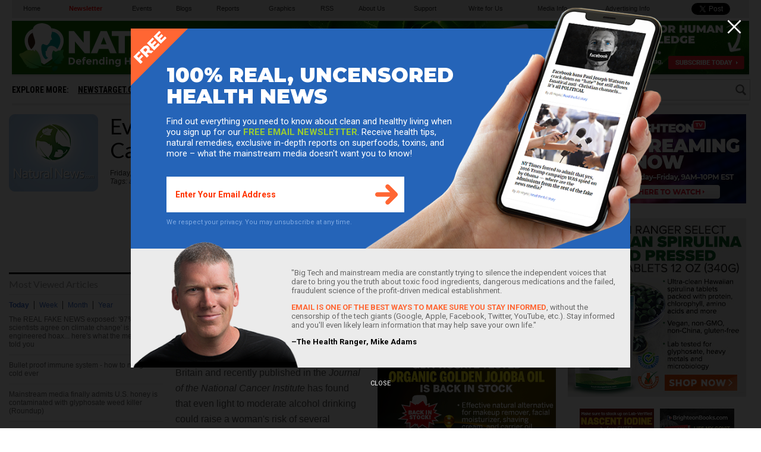

--- FILE ---
content_type: text/html
request_url: https://www.naturalnews.com/025890_cancer_alcohol_risk.html
body_size: 17048
content:
<?xml version="1.0" encoding="iso-8859-1"?>
<!DOCTYPE html PUBLIC "-//W3C//DTD XHTML 1.0 Transitional//EN" "https://www.w3.org/TR/xhtml1/DTD/xhtml1-transitional.dtd">
<html xmlns="https://www.w3.org/1999/xhtml" dir="ltr" lang="en-US" xmlns:x2="https://www.w3.org/2002/06/xhtml2" xmlns:fb="https://www.facebook.com/2008/fbml">
<head>

<title>Even Light Alcohol Consumption may Raise Cancer Risk in Women - NaturalNews.com</title>

<meta name="title" content="Even Light Alcohol Consumption may Raise Cancer Risk in Women - NaturalNews.com" />
<meta name="description" content="Even Light Alcohol Consumption may Raise Cancer Risk in Women" />
<meta name="keywords" content="alcohol consumption,health news,Natural News,cancer,alcohol,risk,study,consumption" />
<meta name="news_keywords" content="alcohol consumption,health news,Natural News,cancer,alcohol,risk,study,consumption" />

<meta property="og:title" content="Even Light Alcohol Consumption may Raise Cancer Risk in Women"/>
<meta property="og:type" content="website"/>
<meta property="og:url" content="https://www.naturalnews.com/025890_cancer_alcohol_risk.html"/>
<meta property="og:site_name" content="NaturalNews"/>
<meta property="og:description" content="Even Light Alcohol Consumption may Raise Cancer Risk in Women"/>
<meta property="og:image" content="https://www.naturalnews.com/gallery/dir/logos/NaturalNews-FBSymbol.jpg"/>
<meta property="fb:app_id" content="136224268059" />
<meta property="fb:admins" content="1060597353"/>

<meta name="twitter:card" content="summary_large_image">
<meta name="twitter:site" content="@healthranger">
<meta name="twitter:image" content="https://www.naturalnews.com/gallery/dir/logos/NaturalNews-FBSymbol.jpg">

<!-- ///////////////////////////////////////////////////////////////////////////// -->
<link rel="manifest" href="NaturalNews.json">
<meta name="application-name" content="Natural News">
<meta name="apple-mobile-web-app-capable" content="yes"/>
<meta name="apple-mobile-web-app-title" content="Natural News"/>
<meta name="apple-mobile-web-app-status-bar-style" content="default"/>
<meta name="apple-touch-fullscreen" content="yes"/>
<meta name="mobile-web-app-capable" content="yes"/>
<meta name="msapplication-TileColor" content="#336633"/>

<link rel="apple-touch-startup-image" media="(device-width: 414px) and (device-height: 896px) and (-webkit-device-pixel-ratio: 3)" href="//www.naturalnews.com/wp-content/themes/naturalnews-child/images/apple-launch-1242x2688.png"> 
<link rel="apple-touch-startup-image" media="(device-width: 414px) and (device-height: 896px) and (-webkit-device-pixel-ratio: 2)" href="//www.naturalnews.com/wp-content/themes/naturalnews-child/images/apple-launch-828x1792.png"> 
<link rel="apple-touch-startup-image" media="(device-width: 375px) and (device-height: 812px) and (-webkit-device-pixel-ratio: 3)" href="//www.naturalnews.com/wp-content/themes/naturalnews-child/images/apple-launch-1125x2436.png"> 
<link rel="apple-touch-startup-image" media="(device-width: 414px) and (device-height: 736px) and (-webkit-device-pixel-ratio: 3)" href="//www.naturalnews.com/wp-content/themes/naturalnews-child/images/apple-launch-1242x2208.png"> 
<link rel="apple-touch-startup-image" media="(device-width: 375px) and (device-height: 667px) and (-webkit-device-pixel-ratio: 2)" href="//www.naturalnews.com/wp-content/themes/naturalnews-child/images/apple-launch-750x1334.png">  
<link rel="apple-touch-startup-image" media="(device-width: 1024px) and (device-height: 1366px) and (-webkit-device-pixel-ratio: 2)" href="//www.naturalnews.com/wp-content/themes/naturalnews-child/images/apple-launch-2048x2732.png"> 
<link rel="apple-touch-startup-image" media="(device-width: 834px) and (device-height: 1194px) and (-webkit-device-pixel-ratio: 2)" href="//www.naturalnews.com/wp-content/themes/naturalnews-child/images/apple-launch-1668x2388.png"> 
<link rel="apple-touch-startup-image" media="(device-width: 834px) and (device-height: 1112px) and (-webkit-device-pixel-ratio: 2)" href="//www.naturalnews.com/wp-content/themes/naturalnews-child/images/apple-launch-1668x2224.png"> 
<link rel="apple-touch-startup-image" media="(device-width: 768px) and (device-height: 1024px) and (-webkit-device-pixel-ratio: 2)" href="//www.naturalnews.com/wp-content/themes/naturalnews-child/images/apple-launch-1536x2048.png">

<link href="//www.naturalnews.com/wp-content/themes/naturalnews-child/images/favicon.ico" type="image/x-icon" rel="icon" />
<link href="//www.naturalnews.com/wp-content/themes/naturalnews-child/images/favicon.ico" type="image/x-icon" rel="shortcut icon" />
<link href="//www.naturalnews.com/wp-content/themes/naturalnews-child/images/favicon-32.png" rel="apple-touch-icon" sizes="32x32" />
<link href="//www.naturalnews.com/wp-content/themes/naturalnews-child/images/favicon-48.png" rel="apple-touch-icon" sizes="48x48" />
<link href="//www.naturalnews.com/wp-content/themes/naturalnews-child/images/favicon-76.png" rel="apple-touch-icon" sizes="76x76" />
<link href="//www.naturalnews.com/wp-content/themes/naturalnews-child/images/favicon-120.png" rel="apple-touch-icon" sizes="120x120" />
<link href="//www.naturalnews.com/wp-content/themes/naturalnews-child/images/favicon-152.png" rel="apple-touch-icon" sizes="152x152" />
<link href="//www.naturalnews.com/wp-content/themes/naturalnews-child/images/favicon-180.png" rel="apple-touch-icon" sizes="180x180" />
<link href="//www.naturalnews.com/wp-content/themes/naturalnews-child/images/favicon-192.png" rel="icon" sizes="192x192" />
<!-- ///////////////////////////////////////////////////////////////////////////// -->
<link href="https://fonts.googleapis.com/css?family=Lato:300,400,700|Roboto+Condensed:700" rel="stylesheet">
<link href="https://www.naturalnews.com/CSS/Stylesheet-Apr-2016-18.css" rel="stylesheet" type="text/css" />
<!-- ///////////////////////////////////////////////////////////////////////////// -->
<script src="https://www.naturalnews.com/Javascripts/jquery-1-11-1.js"></script>
<script src="https://www.naturalnews.com/Javascripts/PageLoad-Oct-2016-1.js"></script>
<script src="https://www.naturalnews.com/Javascripts/jquery.lazyload.js?v=1.9.1"></script>
<script type="text/javascript" charset="utf-8">$(function() {$("img.lazy").lazyload({effect : "fadeIn"});});</script>
<script src="https://www.naturalnews.com/Javascripts/SocialBlock-Oct-2016-10.js"></script>

<script type="text/javascript" src="ARF/Juno-Jan.js"></script>

<script src="https://www.naturalnews.com/Javascripts/BacktoTop.js"></script>
<!-- ///////////////////////////////////////////////////////////////////////////// -->
<meta http-equiv="Content-Type" content="text/html; charset=iso-8859-1" />
<meta id="viewport" name="viewport" content="width=device-width, initial-scale=1.0, shrink-to-fit=no" />
<!-- ///////////////////////////////////////////////////////////////////////////// -->

</head>
<body>

<a name="Top" id="Top"></a>
<!-- Start Alexa Certify Javascript -->
<script type="text/javascript">
_atrk_opts = { atrk_acct:"6ih1i1aUXR00U1", domain:"naturalnews.com",dynamic: true};
(function() { var as = document.createElement('script'); as.type = 'text/javascript'; as.async = true; as.src = "https://d31qbv1cthcecs.cloudfront.net/atrk.js"; var s = document.getElementsByTagName('script')[0];s.parentNode.insertBefore(as, s); })();
</script><noscript><img src="https://d5nxst8fruw4z.cloudfront.net/atrk.gif?account=6ih1i1aUXR00U1" style="display:none" height="1" width="1" alt="" /></noscript>
<!-- End Alexa Certify Javascript -->

<div id="fb-root"></div>
<script>(function(d, s, id) {
  var js, fjs = d.getElementsByTagName(s)[0];
  if (d.getElementById(id)) return;
  js = d.createElement(s); js.id = id;
  js.src = "//connect.facebook.net/en_US/sdk.js#xfbml=1&version=v2.5&appId=225306637519829";
  fjs.parentNode.insertBefore(js, fjs);
}(document, 'script', 'facebook-jssdk'));</script>

<div id="Page">

<!-- /////////////////////////////////////////////////////// -->

<div id="MastheadRowA" class="CF">
<div><a href="https://www.naturalnews.com/Index.html">Home</a></div>
<div><a href="https://www.naturalnews.com/readerregistration.html" style="color: #ff0000; font-weight: bold;">Newsletter</a></div>
<div><a href="https://www.naturalnews.com/Index-Events.html" target="_blank">Events</a></div>
<div><a href="https://www.naturalnewsblogs.com" target="_blank">Blogs</a></div>
<div><a href="https://www.naturalnews.com/Index-SpecialReports.html">Reports</a></div>
<div><a href="https://www.naturalnews.com/Index-Graphics.html">Graphics</a></div>
<div><a href="https://www.naturalnews.com/Index-RSS.html">RSS</a></div>
<div><a href="https://www.naturalnews.com/About.html">About Us</a></div>
<div><a href="https://support.naturalnews.com">Support</a></div>
<div><a href="https://www.naturalnewsblogs.com/write-for-naturalnews" target="_blank">Write for Us</a></div>
<div><a href="https://www.naturalnews.com/Index-Media.html">Media Info</a></div>
<div><a href="https://www.naturalnews.com/AdvertisingInformation.html">Advertising Info</a></div>
<div><a href="https://twitter.com/share" class="twitter-share-button" data-url="https://www.naturalnews.com" data-text="Natural Health News and Scientific Discoveries - NaturalNews.com">Tweet</a></div>
</div>

<!-- /////////////////////////////////////////////////////// -->

<div id="MastheadRowB" class="CF">

<!-- ----------------------------------------- -->
<div id="MenuButton" class="IconMenu"></div>
<!-- ----------------------------------------- -->
<div id="Logo" title="NaturalNews.com"></div>
<!-- ----------------------------------------- -->
<div id="Social">
<div id="SocialIcons">

<div><a href="https://brighteon.social/@NaturalNews" title="Brighteon.Social" target="_blank"><img src="images/BrighteonSocial-White.png" border="0" class="overlay" /></a></div>
<div><a href="https://t.me/RealHealthRanger" title="Telegram" target="_blank"><img src="images/Tel-White.png" border="0" class="overlay" /></a></div>
<div><a href="https://parler.com/#/user/naturalnews" title="Parler" target="_blank"><img src="images/Parler-White.png" border="0" class="overlay" /></a></div>
<div><a href="https://gettr.com/user/naturalnews" title="Gettr" target="_blank"><img src="images/Gettr-White.png" border="0" class="overlay" /></a></div>
<div><a href="https://freetalk.app/NaturalNews" title="FreeTalk" target="_blank"><img src="images/FreeTalk-White.png" border="0" class="overlay" /></a></div>
<div><a href="https://puresocialnetwork.com/profile/?NaturalNews" title="Pure Social" target="_blank"><img src="images/PureSocial-White.png" border="0" class="overlay" /></a></div>
<div><a href="https://mewe.com/page/5cab6a1df6f6d92a00f02367" title="MeWe" target="_blank"><img src="images/MW-White.png" border="0" class="overlay" /></a></div>
<div><a href="https://gab.ai/naturalnews" title="Gab.ai" target="_blank"><img src="images/GAB-White.png" border="0" class="overlay" /></a></div>
<div><a href="https://usa.life/naturalnews" title="USA.Life" target="_blank"><img src="images/USALife-White.png" border="0" class="overlay" /></a></div>

</div>
</div>
<!-- ----------------------------------------- -->

<div id="Subscribe">
<a href="https://www.naturalnews.com/readerregistration.html"><img src="https://www.naturalnews.com/Images/Masthead-Newsletter-Apr-2020.png"></a>
</div>

<!-- ----------------------------------------- -->
<div id="SearchButton" class="IconSearch"></div>
<!-- ----------------------------------------- -->

</div>

<!-- /////////////////////////////////////////////////////// -->

<div id="MastheadRowC" class="CF">

<!-- ----------------------------------------- -->

<div id="Menu">
<div id="MenuLinks" class="CF">
<div>Explore More:</div>
<div><a href="//www.newstarget.com" target="blank">NewsTarget.com</a></div>
<div><a href="//www.brighteon.com" target="blank">Brighteon.com</a></div>
<div><a href="//www.censored.news" target="blank">Censored.news</a></div>
<div><a href="//brighteon.social" target="blank">Brighteon.social</a></div>
<div><a href="//audiobooks.naturalnews.com" target="blank">Audio Books</a></div>
<div><a href="//www.healthrangerstore.com/?rfsn=5515150.1f8c65&utm_source=HR_Affiliate&utm_campaign=84057&utm_affiliate=5515150" target="_blank">Store</a></div>
</div>
</div>

<!-- ----------------------------------------- -->

<div id="Search">
<form name="GoodGopherSearch" id="GoodGopherSearch" method="GET" action="https://www.naturalnews.com/search.asp">
<div id="SearchBox2" class="CF">
<div><input name="query" id="query" type="text" value="Search NaturalNews.com" /></div>
<div id="SearchSubmit" title="Click to Search"></div>
</div>
</form>
</div>

<!-- ----------------------------------------- -->

</div>

<div id="Container">
<div id="Content" class="CF">

<!-- ////////////////////////////////////////////////////////////////////// -->

<!-- -->

<!-- ////////////////////////////////////////////////////////////////////// -->

<div id="ArticleCol1" class="CF">

<!-- ======================== -->

<div id="Row300">

<div id="ColF">
<img src="https://www.naturalnews.com/gallery/dir/logos/NaturalNews-FBSymbol.jpg" alt="Alcohol consumption">
</div>

<!-- ======================== -->

<div id="ColG">
<h1>Even Light Alcohol Consumption may Raise Cancer Risk in Women</h1>
<p>Friday, March 20, 2009 by: Reuben Chow<BR><i>Tags: <a href = 'https://www.naturalnews.com/alcohol_consumption.html'>alcohol consumption</a>, <a href = 'https://www.naturalnews.com/health_news.html'>health news</a>, <a href = 'https://www.naturalnews.com/Natural_News.html'>Natural News</a></i><br><br>
</div>

</div>

<!-- ======================== -->

<div class="SBATop">
<script type="text/javascript"><!--
google_ad_client = "pub-0700666862634110";
/* 728x90, for NaturalNews, created 7/28/08 */
google_ad_slot = "4249889410";
google_ad_width = 728;
google_ad_height = 90;
//-->
</script>
<script type="text/javascript" src="https://pagead2.googlesyndication.com/pagead/show_ads.js">
</script>











</div>

<!-- ======================== -->

<div id="ColC">
<div id="ColCMostViewed">
<div class="ColCSection">Most Viewed Articles</div>

<div id="Hot-News-Tabs" class="CF">
<div id="DayLink">Today</div>
<div id="WeekLink">Week</div>
<div id="MonthLink">Month</div>
<div id="YearLink">Year</div>
</div>

<div id="DayTab">
<ul class='TodaysNewsBullets'>
<li class='TodaysNewsBullets'><a href = "/056116_fake_news_climate_change_science_hoax.html">The REAL FAKE NEWS exposed: '97% of scientists agree on climate change' is an engineered hoax... here's what the media never told you</a></li>
<li class='TodaysNewsBullets'><a href = "/047068_immune_system_natural_medicine_cold_prevention.html">Bullet proof immune system - how to not get a cold ever</a></li>
<li class='TodaysNewsBullets'><a href = "/055363_glyphosate_Roundup_honey.html">Mainstream media finally admits U.S. honey is contaminated with glyphosate weed killer (Roundup)</a></li>
<li class='TodaysNewsBullets'><a href = "/045819_BPA_breast_cancer_chemotherapy.html">BPA makes breast cancer tumors resistant to chemotherapy</a></li>
<li class='TodaysNewsBullets'><a href = "/039145_chlorella_heavy_metals_lab_tests.html">Cleanest sources for chlorella revealed: Natural News publishes metals contamination test results for world's most famous superfood</a></li>
<li class='TodaysNewsBullets'><a href = "/036800_rainwater_collection_Oregon_jail_sentence.html">Oregon man convicted of collecting rainwater on his own property surrenders and begins serving 30-day jail sentence</a></li>
<li class='TodaysNewsBullets'><a href = "/055447_stock_market_crash_bubble_economy_Wall_Street.html">The stock market is 70% overvalued ... crash now inevitable</a></li>
<li class='TodaysNewsBullets'><a href = "/051058_2030_Agenda_United_Nations_global_enslavement.html">The United Nations 2030 Agenda decoded: It's a blueprint for the global enslavement of humanity under the boot of corporate masters</a></li>
<li class='TodaysNewsBullets'><a href = "/045817_tinnitus_natural_remedies_B_vitamins.html">Six little-known natural remedies for tinnitus</a></li>
<li class='TodaysNewsBullets'><a href = "/049304_folic_acid_folate_vitamin_B.html">Is synthetic folic acid toxic to your body? Research suggests 'yes'</a></li>
<li class='TodaysNewsBullets'><a href = "/035709_cell_phones_surveillance_warrants.html">Many U.S. police use cell phones to track suspects instead of getting legal warrants</a></li>
<li class='TodaysNewsBullets'><a href = "/043210_forced_vaccines_New_York_City_mercury_toxicity.html">New York City to force all children to be injected with mercury in the form of flu shots</a></li>
<li class='TodaysNewsBullets'><a href = "/043972_vitamin_C_cancer_treatment_intravenous_injections.html">High-dose vitamin C injections shown to annihilate cancer</a></li>
<li class='TodaysNewsBullets'><a href = "/038173_meditation_cancer_patients_stress_reduction.html">Art and meditation reduce stress in cancer patients</a></li>
<li class='TodaysNewsBullets'><a href = "/056204_lead_poisoning_market_exclusivity_pharma_greed.html">Pharma company cashed in on Flint water crisis, raised lead poisoning drug prices 2,700 percent</a></li>
<li class='TodaysNewsBullets'><a href = "/051816_formaldehyde_GMOs_chemical_toxins.html">Formaldehyde in GMOs - Another Unlisted Ingredient</a></li>
<li class='TodaysNewsBullets'><a href = "/051805_zeolite_myths_heavy_metals_removal_daily_detox.html">Zeolite detox myths busted: In lab tests, zeolites do NOT bind with aluminum, lead, uranium, mercury or cadmium... only CESIUM</a></li>
<li class='TodaysNewsBullets'><a href = "/031926_hemp_legalizing.html">How legalizing hemp would be a boon to humanity</a></li>
</ul>

</div>

<div id="WeekTab">
<ul class='TodaysNewsBullets'>
<li class='TodaysNewsBullets'><a href = "/056116_fake_news_climate_change_science_hoax.html">The REAL FAKE NEWS exposed: '97% of scientists agree on climate change' is an engineered hoax... here's what the media never told you</a></li>
<li class='TodaysNewsBullets'><a href = "/047068_immune_system_natural_medicine_cold_prevention.html">Bullet proof immune system - how to not get a cold ever</a></li>
<li class='TodaysNewsBullets'><a href = "/044329_beating_cancer_garlic_Alliums.html">The missing link - How to beat cancer with garlic</a></li>
<li class='TodaysNewsBullets'><a href = "/055363_glyphosate_Roundup_honey.html">Mainstream media finally admits U.S. honey is contaminated with glyphosate weed killer (Roundup)</a></li>
<li class='TodaysNewsBullets'><a href = "/054316_garlic_antibiotic_properties_natural_remedies.html">Garlic's healing properties are so intense that it is 100 times more effective than antibiotic treatments</a></li>
<li class='TodaysNewsBullets'><a href = "/046473_cancer_warning_signs_symptoms.html">Early warning signs of cancer that cannot be ignored</a></li>
<li class='TodaysNewsBullets'><a href = "/040840_HPV_vaccines_cervical_cancer_scientific_evidence.html">HPV and Hepatitis B vaccines do not prevent cervical cancer and liver disease</a></li>
<li class='TodaysNewsBullets'><a href = "/048441_zeolites_heavy_metals_detoxing.html">How to reduce your toxic heavy metal load simply and cheaply</a></li>
<li class='TodaysNewsBullets'><a href = "/048443_planetary_boundaries_chemical_fertilizers_radiation.html">Radiation, chemtrails, fertilizers: Humans are crossing "planetary boundaries" and killing Earth, study says</a></li>
<li class='TodaysNewsBullets'><a href = "/046401_magnesium_dietary_supplements_nutrient_absorption.html">The best and worst forms of magnesium to take as a supplement</a></li>
<li class='TodaysNewsBullets'><a href = "/045819_BPA_breast_cancer_chemotherapy.html">BPA makes breast cancer tumors resistant to chemotherapy</a></li>
<li class='TodaysNewsBullets'><a href = "/045817_tinnitus_natural_remedies_B_vitamins.html">Six little-known natural remedies for tinnitus</a></li>
<li class='TodaysNewsBullets'><a href = "/049957_vitamin_c_cancer_natural_remedies.html">Vitamin C shown to annihilate cancer</a></li>
<li class='TodaysNewsBullets'><a href = "/050041_garlic_garden_organic_gardening.html">The benefits of growing your own garlic</a></li>
<li class='TodaysNewsBullets'><a href = "/040641_ozone_dentistry_gum_health_cavities.html">Natural News launches 'miracle' Ozone Dentistry product for gum care: O3 Essentials OraJuvenate</a></li>
<li class='TodaysNewsBullets'><a href = "/029112_teeth_regeneration.html">Forget Filling Cavities: Regrow Your Teeth Instead</a></li>
<li class='TodaysNewsBullets'><a href = "/047928_hepatitis_B_vaccines_infant_death.html">Chinese government suspends Hepatitis B vaccines after 8 horrific infant deaths</a></li>
<li class='TodaysNewsBullets'><a href = "/026360_serrapeptase_natural_health.html">Serrapeptase is an Inexepensive Natural Miracle Medication</a></li>
</ul>

</div>

<div id="MonthTab">
<ul class='TodaysNewsBullets'>
<li class='TodaysNewsBullets'><a href = "/056116_fake_news_climate_change_science_hoax.html">The REAL FAKE NEWS exposed: '97% of scientists agree on climate change' is an engineered hoax... here's what the media never told you</a></li>
<li class='TodaysNewsBullets'><a href = "/045817_tinnitus_natural_remedies_B_vitamins.html">Six little-known natural remedies for tinnitus</a></li>
<li class='TodaysNewsBullets'><a href = "/043972_vitamin_C_cancer_treatment_intravenous_injections.html">High-dose vitamin C injections shown to annihilate cancer</a></li>
<li class='TodaysNewsBullets'><a href = "/049187_chronic_inflammation_Candida_natural_remedies.html">Four proven natural remedies for chronic inflammation</a></li>
<li class='TodaysNewsBullets'><a href = "/042577_cancer_treatment_hydrogen_peroxide_alternative_medicine.html">Beat cancer with 35% hydrogen peroxide</a></li>
<li class='TodaysNewsBullets'><a href = "/036800_rainwater_collection_Oregon_jail_sentence.html">Oregon man convicted of collecting rainwater on his own property surrenders and begins serving 30-day jail sentence</a></li>
<li class='TodaysNewsBullets'><a href = "/054052_dandelion_root_cancer_cells_natural_medicine.html">Dandelion root extract found to kill leukemia cells, prostate cancer cells and chemo-resistant melanoma</a></li>
<li class='TodaysNewsBullets'><a href = "/035627_polio_vaccines_paralysis_India.html">Untested vaccines causing new wave of polio-like paralysis across India</a></li>
<li class='TodaysNewsBullets'><a href = "/027088_cancer_laetrile_cure.html">Apricot Seeds Kill Cancer Cells without Side Effects</a></li>
<li class='TodaysNewsBullets'><a href = "/046401_magnesium_dietary_supplements_nutrient_absorption.html">The best and worst forms of magnesium to take as a supplement</a></li>
<li class='TodaysNewsBullets'><a href = "/047068_immune_system_natural_medicine_cold_prevention.html">Bullet proof immune system - how to not get a cold ever</a></li>
<li class='TodaysNewsBullets'><a href = "/029112_teeth_regeneration.html">Forget Filling Cavities: Regrow Your Teeth Instead</a></li>
<li class='TodaysNewsBullets'><a href = "/053880_dandelion_root_cancer_cell_suicide_chemotherapy.html">Dandelion root far more effective in fighting cancer cells than chemotherapy</a></li>
<li class='TodaysNewsBullets'><a href = "/024487_cabbage_red_anthocyanins.html">Red Cabbage Found to Contain 36 Anti-Cancer Anthocyanins</a></li>
<li class='TodaysNewsBullets'><a href = "/042506_sea_cucumber_breast_cancer_cells_lung_tumors.html">Sea cucumber extract kills 95 percent of breast cancer cells and shrinks lung tumors</a></li>
<li class='TodaysNewsBullets'><a href = "/053177_ginger_chemotherapy_cancer_cells.html">Ginger over chemo: This powerful root can eliminate 10,000x the number of cancer cells</a></li>
<li class='TodaysNewsBullets'><a href = "/040840_HPV_vaccines_cervical_cancer_scientific_evidence.html">HPV and Hepatitis B vaccines do not prevent cervical cancer and liver disease</a></li>
<li class='TodaysNewsBullets'><a href = "/044329_beating_cancer_garlic_Alliums.html">The missing link - How to beat cancer with garlic</a></li>
</ul>

</div>

<div id="YearTab">
<ul class='TodaysNewsBullets'>
<li class='TodaysNewsBullets'><a href = "/2025-03-24-pentagons-created-lyme-disease-and-covid-in-same-lab.html">Newly released JFK files reveal Pentagon's role in creating Lyme disease and covid in the same lab</a></li>
<li class='TodaysNewsBullets'><a href = "/2024-12-15-epa-funneling-billions-climate-groups-before-trumps-return.html">EPA advisor admits the agency is funneling billions to climate groups ahead of Trump&#8217;s return to White House</a></li>
<li class='TodaysNewsBullets'><a href = "/2025-06-14-tel-aviv-iran-bombing-microscope-remote-viewing.html">Eleven days before Iran bombed Tel Aviv, my microscope revealed haunting images of EXACTLY what would happen</a></li>
<li class='TodaysNewsBullets'><a href = "/2025-06-02-morphic-resonance-images-middle-east-stealth-bombers-falcon-ram.html">Morphic resonance &#8220;remote viewing&#8221; reveals iconic Middle East images of stealth bombers, a falcon and a one-horned ram</a></li>
<li class='TodaysNewsBullets'><a href = "/2025-02-23-mike-adams-releases-country-western-single-goin-back-in-time-is-comin-home.html">Mike Adams releases country western hit single: Goin&#8217; Back in Time is Comin&#8217; Home</a></li>
<li class='TodaysNewsBullets'><a href = "/2025-06-11-decentralized-spirituality-and-the-true-teachings-of-christ.html">DECENTRALIZED SPIRITUALITY and the true teachings of Christ: Overcoming the censorship, threats and lies of organized religion to truly know God and the Universal Christ</a></li>
<li class='TodaysNewsBullets'><a href = "/2025-05-20-health-secrets-how-to-instantly-block-msg-toxicity.html">HEALTH SECRETS: How to Instantly Block MSG Toxicity Using Natural Substances (and the secret of Methylene Blue)</a></li>
<li class='TodaysNewsBullets'><a href = "/2025-02-23-health-ranger-releases-vaccine-zombie-song-and-music-video.html">The Health Ranger releases &#8220;Vaccine Zombie&#8221; song and music video, using AI-animated zombies for the music video</a></li>
<li class='TodaysNewsBullets'><a href = "/2025-01-10-pfizer-docs-vaccine-adverse-events-reproductive-disorders.html">BOMBSHELL: Internal Pfizer documents exposed and reveal at least 16 PERCENT of their mRNA vaccine "adverse events" are REPRODUCTIVE DISORDERS</a></li>
<li class='TodaysNewsBullets'><a href = "/2024-12-15-global-leaders-clamp-down-misinfo-cascais-declaration.html">Global leaders unite to clamp down on &#8220;misinformation&#8221; with UN-backed Cascais Declaration</a></li>
<li class='TodaysNewsBullets'><a href = "/2025-01-13-i-want-my-bailout-money-new-song-by-mike-adams.html">I Want My Bailout Money &#8211; new song released by Mike Adams</a></li>
<li class='TodaysNewsBullets'><a href = "/2022-07-28-dna-testing-kits-scam-ethnicity-specific-bioweapons.html">BOMBSHELL: DNA testing kits are a SCAM to develop ethnic-specific bioweapons</a></li>
<li class='TodaysNewsBullets'><a href = "/2025-05-28-microscopy-photos-crystals-mimicry-electronics.html">Amazing microscopy photos reveal how freezing crystals attempt to mimic electronic structures they are touching</a></li>
<li class='TodaysNewsBullets'><a href = "/2025-02-12-susan-collins-backs-rfkjr-new-era-health-policy.html">RFK Jr. clears key hurdle: Sen. Susan Collins backs controversial HHS nominee, signaling a new era for health policy</a></li>
<li class='TodaysNewsBullets'><a href = "/2024-12-22-covid-19-mrna-nanoparticles-emit-light-signals.html">BOMBSHELL: Covid-19 mRNA nanoparticles EMIT LIGHT SIGNALS that communicate MAC addresses used for self-assembly inside the blood vessels</a></li>
<li class='TodaysNewsBullets'><a href = "/2025-08-06-coming-gold-revaluation-strategic-financial-realignment.html">The Coming Gold Revaluation: Strategic Financial Realignment in an Era of Dollar Collapse</a></li>
<li class='TodaysNewsBullets'><a href = "/2025-08-18-ai-data-center-wars.html">The AI Data Center Wars Have Begun&#8230; Farms, Water and Electricity is Stripped from Humans to Power the Machines</a></li>
<li class='TodaysNewsBullets'><a href = "/2025-08-19-ai-robot-wars-great-human-unity.html">Urgent Wake-Up Call: The Coming AI Robot Wars and the Great Human Unity</a></li>
</ul>

</div>

</div><div id="ColCFacebook">
<div class="ColCSection">Popular on Facebook</div>
<div class="FBP CF">
<div style="display:table-cell" class="FBU2"><div class="FBN" onClick=" ShareWindow('http://www.facebook.com/sharer/sharer.php?u=http://www.naturalnews.com/056221_media_blockade_independent_news_Donald_Trump.html') " title="Share on Facebook"><div>538</div></div></div>
<div class="FBT"><a href="https://www.naturalnews.com/056221_media_blockade_independent_news_Donald_Trump.html">Dear Donald Trump: Blockade the lying mainstream media and recognize the independent media as America's real free press</a></div>
</div>
<div class="FBP CF">
<div style="display:table-cell" class="FBU2"><div class="FBN" onClick=" ShareWindow('http://www.facebook.com/sharer/sharer.php?u=http://www.naturalnews.com/056222_Kelloggs_George_Soros_hate_groups.html') " title="Share on Facebook"><div>51</div></div></div>
<div class="FBT"><a href="https://www.naturalnews.com/056222_Kelloggs_George_Soros_hate_groups.html">Kellogg's found to have financial ties to the money man for cop-killing left-wing HATE groups: George Soros</a></div>
</div>
<!--Created @(5/31/2017 8:13:18 PM)-->


</div>
</div>

<!-- ======================== -->

<div id="ColD">

<div id="Article">

<!-- ---------------------------- -->

<div class="SocialBlock">

<div id="SocialArticleRow1" class="CF">
<div><span id="FBA">https://www.naturalnews.com/025890_cancer_alcohol_risk.html</span></div>
<div><a href="https://twitter.com/share" class="twitter-share-button" data-url="https://www.naturalnews.com/025890_cancer_alcohol_risk.html" data-count="vertical" data-via="HealthRanger">Tweet</a></div>
<div><div class="g-plusone" data-size="tall" data-href="https://www.naturalnews.com/025890_cancer_alcohol_risk.html"></div></div>
<div onClick="window.open('https://delicious.com/save?v=5&proArticleIDer=NaturalNews.com&noui&jump=close&url='+encodeURIComponent(location.href)+'&title='+encodeURIComponent(document.title), 'delicious','toolbar=no,width=550,height=550'); return false;"><img src="Images/Social-Save-Delicious.svg" alt="Delicious" title="Save this on Delicious"></div>
<div><a data-pin-do="buttonPin" href="//www.pinterest.com/pin/create/button/?url=https://www.naturalnews.com/025890_cancer_alcohol_risk.html&amp;media=https://www.naturalnews.com/gallery/dir/logos/NaturalNews-FBSymbol.jpg&amp;description=Even Light Alcohol Consumption may Raise Cancer Risk in Women" data-pin-config="above"></a></div>
</div>

<div id="SocialArticleRow2" class="CF">
<div><a href="javascript: ShareWindow('https://share.naturalnews.com/bookmarklet?url=' + encodeURIComponent(document.URL) + '&title=' + document.title + '&jump=doclose');"><img src="Images/Social-Diaspora-Orange.svg" alt="diaspora" /></a></div>
<div><a href="https://www.naturalnews.com/046504_Diaspora_Unseenis_uncensored_information.html"><img src="Images/Social-What-is-Diaspora.svg" /></a></div>
</div>

<div id="SocialArticleRow3" class="CF">
<div><a href = "https://www.naturalnews.com/z025890_cancer_alcohol_risk.html" title="View this article in a printer friendly layout" target="_blank"><img src="Images/Social-Print-Blue.svg" alt="Print" /></a></div>
<div><a href="/cdn-cgi/l/email-protection#[base64]" title="Email this article to a friend"><img src="Images/Social-Email-Blue.svg" alt="Email" /></a></div>
<div><a class="a2a_dd" href="https://www.addtoany.com/share_save" target="_blank" title="Share this article"><img src="Images/Social-Share-Blue.svg" alt="Share" /></a></div>
</div>

<hr id="Marker2" class="Marker">
</div>

<!-- ---------------------------- -->

(NewsTarget) Alcohol consumption has previously been strongly linked with certain types of cancer, for example those of the mouth and throat, but its contribution to other types of malignancies have not been as firmly established. A large study conducted in Britain and recently published in the <i>Journal of the National Cancer Institute</i> has found that even light to moderate alcohol drinking could raise a woman's risk of several common types of cancer.<br><br><b>Details and Findings of Study</b><br><br>The study team had examined the questionnaire data of almost 1.3 million middle-aged women who were involved in the Million Women Study. The women had gone for breast cancer screening between 1996 and 2001. The average follow-up period of the study was 7.2 years, during which over 68,000 ladies developed invasive cancers.<br><br>Having accounted for other possible risk factors such as age, weight and cigarette smoking, the researchers found that even light to moderate drinking contributed to statistically significant increases in risk of common cancers, such as those of the liver, rectum and breast. In fact, even the consumption of as little as one alcoholic drink, or about 10g of alcohol, each day could heighten cancer risk. This is somewhat of a revelation, as cancer is usually associated with heavy drinking. Further, with every additional drink, the risk got higher.<br><br>Risk of cancers of the oral cavity, pharynx, esophagus and larynx also increased with alcohol consumption, as did total cancer risk. Lower risks for thyroid cancer, non-Hodgkin lymphoma and renal cell carcinoma were, however, linked with increasing <a href=https://www.naturalnews.com/alcohol_consumption.html>alcohol consumption</a>. Another interesting finding of the study was that cancer risk was raised regardless of the type of alcohol which was consumed, even wine.<br><br><b>Limitations of Study</b><br><br>The study, though, is not without its shortcomings, as some parties have quickly pointed out. For example, in analyzing the study data, the researchers had omitted women who reported not drinking any <a href=https://www.naturalnews.com/alcohol.html>alcohol</a> at all at the start of the study. This was based on the assumption that this might be a biased group due to the fact that some of those women may have stopped alcohol consumption because of poor health. The adoption of such methodology meant that the study did not have a "no alcohol consumption" reference group.<br><br>Also, the women involved in the study had, for unknown reasons and motivations, voluntarily gone for <a href=https://www.naturalnews.com/cancer.html>cancer</a> screening. This makes the study sample a self-selecting one, and such samples generally do not present a good representation of the overall population.<br><br>Further, the questionnaires used in the study were self-administered, which are generally less reliable than person-to-person interviews. They were also said to be long and needing a significant period of concentration, while they only briefly touched upon the subject of alcohol consumption. In addition, the second survey of the <a href=https://www.naturalnews.com/study.html>study</a> took place three years after the first round, which is quite a long time lag.<br><br><b>Conclusion</b><br><br>What, then, should we make of this study? The research team is asking women to be aware of the risks and to take responsibility for their alcohol consumption. "Even relatively low levels of drinking - drinking at levels we considered relatively safe for women - increases a woman's <a href=https://www.naturalnews.com/risk.html>risk</a> of developing cancer. It's important that women are as well informed as possible about these risks, so they can take responsible action for how much alcohol they drink," said Naomi Allen, a cancer epidemiologist at the University of Oxford and the leader of the study. She also estimated that "about 5% of all cancer in women is due to moderate alcohol use."<br><br>While the specific findings of the study may have to be taken with a pinch of salt, it remains that the overall recommendations put forth by Allen and her team will probably do more good than harm to the health of women who choose to follow them.<br><br><b>References</b><br><br>Naomi E Allen et all. Moderate Alcohol Intake and Cancer Incidence in Women. Journal of the National Cancer Institute 2009;101(5):296-305.<br><br>Alcohol increases women's cancer risk: study (<a href='http://www.nationalpost.com/news/story.html?id=1324883' target='_blank'>http://www.nationalpost.com/news/story.html?...</a>)<br><br>Study of UK Cancer-Moderate-Consumption Paper Shows Fundamental Flaws In Data, Sample Selection, Methodology (<a href='http://wineindustryinsight.com/?p=1204' target='_blank'>http://wineindustryinsight.com/?p=1204</a>)<br><BR><BR><h1>About the author</h1>Reuben Chow has a keen interest in natural health and healing as well as personal growth. His website, <a href="http://www.all4naturalhealth.com/" target="_blank">All 4 Natural Health</a>, offers a basic guide on natural health information. It details simple, effective and natural ways, such as the use of <a href="http://www.all4naturalhealth.com/understanding-nutrition.html" target="_blank">nutrition</a>, various <a href="http://www.all4naturalhealth.com/list-of-herbs.html" target="_blank">herbs</a>, <a href="http://www.all4naturalhealth.com/herb-remedies.html" target="_blank">herb remedies</a>, supplements and other <a href="http://www.all4naturalhealth.com/natural-health-remedies.html" target="_blank">natural remedies</a>, to deal with various health conditions as well as to attain good health. His other websites also cover topics such as <a href="http://www.all-on-depression-help.com/" target="_blank">depression help</a>, <a href="http://www.all-on-omega-3.com/" target="_blank">omega 3 fatty acids</a>, as well as <a href="http://www.cancerresearchinformation.com/" target="_blank">cancer research and information</a>.<br>
</div>

<!-- -------------------------------------- -->

<hr class="Marker" id="Marker3">

<!-- -------------------------------------- -->

<div class="ArticleBottom CF" id="ArticleGGFetch">
<div id="AEBLeft" class="CF">
<div id="GGL"><img src="Images/GoodGopherIcon-44x44.svg" border="0"></div>
<div id="GGT"><a href="https://www.goodgopher.com" target=_"blank">Search on GoodGopher.com</a></div>
<div id="GGSB">
<form name="GoodGopherSearch" id="GoodGopherSearch" method="GET" action="https://www.goodgopher.com/SearchResults.asp" target="_blank">
<input type="hidden" name="pr" value="GG"> 
<div id="GGI"><input name="query" id="GGQ" type="text" value="Alcohol consumption"></div>
<div id="GGB"><input name="" type="image" src="images/Spacer.gif" width="50" height="36" border="0" title="Search" /></div>
</form>
</div>
<div class="AET"><a href="https://www.goodgopher.com" target=_"blank">GoodGopher.com is the new search engine for truth seekers.</a></div>
</div>

<div id="AEBRight" class="CF">
<div id="FNL"><a href="https://www.fetch.news" target="_blank"><img src="Images/FetchNewsIcon-66x66.svg" border="0"></a></div>
<div id="FNT">Follow real-time breaking news headlines on <br><b><a href="https://www.fetch.news" target="_blank">Alcohol consumption</a></b> at FETCH.news</div>
<div class="AET"><a href="https://www.fetch.news" target=_"blank">The world of independent media, all in one place.</a></div>
</div>
</div>

<!-- -------------------------------------- -->

<div class="Subscription-Article-Box">
<div style="display: block; width: auto; max-width: 640px; margin: 20px auto; border: solid 2px #666666; padding: 25px 60px 40px 60px;">
<div style="display: block; width: auto; font-family: arial, helvetica, sans-serif; font-size: 24px; line-height: 120%; font-weight: bold; text-transform: uppercase; color: #000000; text-align: center; padding-bottom: 12px; border-bottom: solid 5px #CB2027; margin: 0px auto 15px auto;">
Receive Our Free Email Newsletter
</div>
<div style="display: block; width: auto; margin: 0px auto 15px auto; font-family: arial, helvetica, sans-serif; font-size:17px; line-height: 120%; color: #666666; text-align: center;">
<p>Get independent news alerts on natural cures, food lab tests, cannabis medicine, science, robotics, drones, privacy and more.</p>
</div>
<div style="display: block; width: auto; margin: 0px auto 15px auto; text-align: center;">
<iframe class="ACRegFrame" width="100%" height="120" src="https://www.naturalnews.com/Include-ReaderRegistration-2019-Subscribe-Form-UnderArticle.html" frameborder="0" scrolling="no" style="overflow: hidden;"></iframe>
</div>
</div>
</div> 

<!-- -------------------------------------- -->

<hr id="Marker4" class="Marker">

<!-- -------------------------------------- -->

<div class="ArticleBottom" id="ArticleRelated">
<div><h3>More news on <a href = 'https://www.naturalnews.com/alcohol_consumption.html'>alcohol consumption</a></h3></div>
<div><a href = 'https://www.naturalnews.com/054480_alcohol_moderate_consumption_breast_cancer.html'>Light alcohol consumption tied to increased risk of breast cancer in women</a></div><br><div><a href = 'https://www.naturalnews.com/044325_alcohol_consumption_breast_cancer_risk_acetaldehyde.html'>Alcohol consumption is directly related to breast cancer: latest scientific facts</a></div><br><div><a href = 'https://www.naturalnews.com/025143_alcohol_brain_consumption.html'>Moderate Alcohol Consumption Shrinks Brain</a></div><br><div><a href = 'https://www.naturalnews.com/052776_British_alcohol_guidelines_red_wine_health_benefits.html'>Government 'experts' claim all alcohol, including red wine, is bad for you: Here's why they're wrong</a></div><br><div><a href = 'https://www.naturalnews.com/034390_alcohol_consumption_longevity_studies.html'>Challenge studies that encourage moderate alcohol consumption for health and longevity</a></div><br><div><a href = 'https://www.naturalnews.com/053019_NTX_molecule_alcohol_consumption_liver_damage.html'>Government stonewalls natural NTX molecule that shields liver from harmful effects of alcohol consumption</a></div><br><div><a href = 'https://www.naturalnews.com/055982_Millennials_alcohol_consumption_women.html'>Millennial women consume as much alcohol as men</a></div><br><br><br>
</div>

<!-- -------------------------------------- -->

<div class="ArticleBottom" id="ArticleAuthorBio">

</div>

<!-- -------------------------------------- -->

<div class="ArticleBottom" id="ArticleNewsTip">
<a href="https://www.naturalnews.com/newstips/NewsTips.asp"><img src="https://www.naturalnews.com/images/Have-A-News-Tip-v2.gif"></a>
</div>

<!-- -------------------------------------- -->

<div class="ArticleBottom" id="ArticleDisqus">
<!-- BEGIN DISQUS COMMENTS -->
<div id="disqus_thread"></div>
<script data-cfasync="false" src="/cdn-cgi/scripts/5c5dd728/cloudflare-static/email-decode.min.js"></script><script type="text/javascript">
/* * * CONFIGURATION VARIABLES: EDIT BEFORE PASTING INTO YOUR WEBPAGE * * */
var disqus_shortname = 'naturalnews'; // required: replace example with your forum shortname
var disqus_identifier = '25890';
var disqus_title = 'Even Light Alcohol Consumption may Raise Cancer Risk in Women';
var disqus_url = 'https://www.naturalnews.com/025890_cancer_alcohol_risk.html';
/* * * DON'T EDIT BELOW THIS LINE * * */
(function() {
var dsq = document.createElement('script'); dsq.type = 'text/javascript'; dsq.async = true;
dsq.src = '//' + disqus_shortname + '.disqus.com/embed.js';
(document.getElementsByTagName('head')[0] || document.getElementsByTagName('body')[0]).appendChild(dsq);
})();
</script>
<noscript>Please enable JavaScript to view the <a href="https://disqus.com/?ref_noscript">comments powered by Disqus.</a></noscript>
<a href="https://disqus.com" class="dsq-brlink">comments powered by <span class="logo-disqus">Disqus</span></a>
<!-- END DISQUS COMMENTS -->
</div>

<!-- -------------------------------------- -->

<div class="ArticleBottom" id="ArticlePermalink">
<h3>Take Action: Support Natural News</b> by linking to this article from your website</h3>
<p><b>Permalink to this article:</b><br>
<textarea name="textarea" rows="2" wrap="VIRTUAL" onClick="this.select();">https://www.naturalnews.com/025890_cancer_alcohol_risk.html</textarea>
<p><b>Embed article link:</b> (copy HTML code below):<br>
<textarea name="textarea" rows="4" wrap="VIRTUAL" onClick="this.select();"><a href="https://www.naturalnews.com/025890_cancer_alcohol_risk.html">Even Light Alcohol Consumption may Raise Cancer Risk in Women</a></textarea>
<p><b>Reprinting this article:</b>
<p>Non-commercial use OK, cite NaturalNews.com with clickable link.
<p><b>Follow Natural News</b> on <a href="https://www.facebook.com/HealthRanger" target="_blank">Facebook</a>, <a href="https://twitter.com/HealthRanger" target="_blank">Twitter</a>, <a href="https://plus.google.com/106753783877820567659/posts" target="_blank">Google Plus</a>, and <a href="https://www.pinterest.com/naturalnews" target="_blank">Pinterest</a>
</div>

<!-- -------------------------------------- -->

</div>

<!-- ======================== -->

</div>

<!-- ////////////////////////////////////////////////////////////////////// -->

<div id="ArticleCol2">
<hr class="Marker" id="Marker13"><hr id="Marker5" class="Marker"><hr id="Marker6" class="Marker">

<div class="ADInfo">
<i><a href="AdvertisingInformation.html">Advertise with NaturalNews...</a></i>
</div><div class="NNWireList"><div class="Header">Natural News Wire (Sponsored Content)</div><hr id="Marker11" class="Marker">

<div class="ADInfo"><i><a href="AdvertisingInformation.html">Advertise with NaturalNews...</a></i></div><div class="Index-Category-Block">

<div class="PremiumNewsSites">
<div><a href="Science-News.html" target="_blank"><img src="images/Science-News.jpg" width="80" border="0" data-pin-no-hover="true"></a></div>
<div><a href="Science-News.html" target="_blank"><b>Science.News</b></a><br>Science News &amp; Studies</div>
</div>

<div class="PremiumNewsSites">
<div><a href="Medicine-News.html" target="_blank"><img src="images/Medicine-News.jpg" width="80" border="0" data-pin-no-hover="true"></a></div>
<div><a href="Medicine-News.html" target="_blank"><b>Medicine.News</b></a><br>Medicine News and Information</div>
</div>

<div class="PremiumNewsSites">
<div><a href="Food-News.html" target="_blank"><img src="images/Food-News.jpg" width="80" border="0" data-pin-no-hover="true"></a></div>
<div><a href="Food-News.html" target="_blank"><b>Food.News</b></a><br>Food News &amp; Studies</div>
</div>

<div class="PremiumNewsSites">
<div><a href="Health-News.html" target="_blank"><img src="images/Health-News.jpg" width="80" border="0" data-pin-no-hover="true"></a></div>
<div><a href="Health-News.html" target="_blank"><b>Health.News</b></a><br>Health News &amp; Studies</div>
</div>

<div class="PremiumNewsSites">
<div><a href="Herbs-News.html" target="_blank"><img src="images/Herbs-News.jpg" width="80" border="0" data-pin-no-hover="true"></a></div>
<div><a href="Herbs-News.html" target="_blank"><b>Herbs.News</b></a><br>Herbs News &amp; Information</div>
</div>

<div class="PremiumNewsSites">
<div><a href="Pollution-News.html" target="_blank"><img src="images/Pollution-News.jpg" width="80" border="0" data-pin-no-hover="true"></a></div>
<div><a href="Pollution-News.html" target="_blank"><b>Pollution.News</b></a><br>Pollution News &amp; Studies</div>
</div>

<div class="PremiumNewsSites">
<div><a href="Cancer-News.html" target="_blank"><img src="images/Cancer-News.jpg" width="80" border="0" data-pin-no-hover="true"></a></div>
<div><a href="Cancer-News.html" target="_blank"><b>Cancer.News</b></a><br>Cancer News &amp; Studies</div>
</div>

<div class="PremiumNewsSites">
<div><a href="Climate-News.html" target="_blank"><img src="images/Climate-News.jpg" width="80" border="0" data-pin-no-hover="true"></a></div>
<div><a href="Climate-News.html" target="_blank"><b>Climate.News</b></a><br>Climate News &amp; Studies</div>
</div>

<div class="PremiumNewsSites">
<div><a href="Survival-News.html" target="_blank"><img src="images/Survival-News.jpg" width="80" border="0" data-pin-no-hover="true"></a></div>
<div><a href="Survival-News.html" target="_blank"><b>Survival.News</b></a><br>Survival News &amp; Information</div>
</div>

<div class="PremiumNewsSites">
<div><a href="Gear-News.html" target="_blank"><img src="images/Gear-News.jpg" width="80" border="0" data-pin-no-hover="true"></a></div>
<div><a href="Gear-News.html" target="_blank"><b>Gear.News</b></a><br>Gear News &amp; Information</div>
</div>

<div class="PremiumNewsSites">
<div><a href="Glitch-News.html" target="_blank"><img src="images/Glitch-News.jpg" width="80" border="0" data-pin-no-hover="true"></a></div>
<div><a href="Glitch-News.html" target="_blank"><b>Glitch.News</b></a><br>News covering technology, stocks, hackers, and more</div>
</div>

</div>
</div>

<!-- ////////////////////////////////////////////////////////////////////// -->

</div>
</div>

<div id="Footer">

<div class="FooterRow CF">

<div class="FooterCol1">
<b>NaturalNews.com</b>
<p>
<a href="https://www.naturalnews.com/Natural-News-Toolbar.html">Natural News Toolbar</a><br>
<a href="https://www.naturalnews.com/PrivacyPolicy.html">Privacy Policy</a><br>
<a href="https://www.naturalnews.com/Terms.html">Terms of Use</a><br>
<a href="https://www.naturalnews.com/About.html">About Us</a><br>
<a href="https://support.naturalnews.com">Support</a><br>
<a href="http://blogs.naturalnews.com/write-for-naturalnews" target="_blank">Write for Natural News</a><br>
<a href="https://www.naturalnews.com/Index-Media.html">Media Information</a><br>
<a href="https://www.naturalnews.com/AdvertisingInformation.html">Advertise Information</a>
</div>

<div class="FooterCol2">
<b>Follow Us</b>
<p>
<a href="https://www.naturalnews.com/ReaderRegistration.html">Email Newsletter</a><br>
<a href="https://brighteon.social/@NaturalNews" target="_blank">Brighteon.Social</a><br>
<a href="https://t.me/RealHealthRanger" target="_blank">Telegram</a><br>
<a href="https://parler.com/#/user/naturalnews" target="_blank">Parler</a><br>
<a href="https://gettr.com/user/naturalnews" target="_blank">Gettr</a><br>
<a href="https://freetalk.app/NaturalNews" target="_blank">FreeTalk</a><br>
<a href="https://puresocialnetwork.com/profile/?NaturalNews" target="_blank">Pure Social</a><br>
<a href="https://mewe.com/page/5cab6a1df6f6d92a00f02367" target="_blank">MeWe</a><br>
<a href="https://gab.ai/naturalnews"target="_blank">Gab</a><br>
<a href="https://usa.life/naturalnews" target="_blank">USA.Life</a><br>
<a href="https://www.naturalnews.com/rss.xml" target="_blank">RSS</a>
</p>
</div>

<div class="FooterCol3 CF">
<div>
<a href="https://itunes.apple.com/us/app/naturalnews-app/id1257604023" target="itunes_store"><img alt="Apple iOS app" src="https://www.naturalnews.com/images/Download-Apple-App-Store.svg"></a>
</div>
<div>
<a href="https://play.google.com/store/apps/details?id=com.naturalnews.app" target="_blank"><img alt="Android app on Google Play" src="https://www.naturalnews.com/images/Google-Play-117x40.png" /></a>
</div>
<div>
<a href="https://www.etrust.pro/info/499.html" target="view" onClick="open('https://www.etrust.pro/info/499.html','view','height=610,width=430,resizable=no,toolbar=no,location=no,scrollbars=yes,status=no')"><img src="https://www.etrust.pro/cgi-bin/trust/image.cgi?ID=499;size=M" alt="eTrust Pro Certified" title="eTrust Pro Certified" border="0" width="120" height="45" /></a>
</div>
</div>

</div>



<div class="FooterRow">
This site is part of the <b style="color:#006633; font-size: 1.05em;">Natural News Network</b> &copy; 2026 All Rights Reserved. <a href="https://www.naturalnews.com/PrivacyPolicy.html">Privacy</a> | <a href="https://www.naturalnews.com/Terms.html">Terms </a>All content posted on this site is commentary or opinion and is protected under Free Speech. Truth Publishing International, LTD. is not responsible for content written by contributing authors.
The information on this site is provided for educational and entertainment purposes only. It is not intended as a substitute for professional advice of any kind. Truth Publishing assumes no responsibility for the use or misuse of this material. Your use of this website indicates your agreement to these terms and <a href="https://www.naturalnews.com/Terms.html">those published here</a>. All trademarks,
registered trademarks and servicemarks mentioned on this site are the property of their respective owners. 
</div>



</div>

</div>


<script src="wp-content/themes/naturalnews-child/js/Action-Subscribe-2019.js"></script>
<link href="https://fonts.googleapis.com/css?family=Montserrat:400,700,900|Roboto:300,400,700,900" rel="stylesheet">

<!-- --------------------------------------------- -->

<style>
@media (max-width: 1100px) {
/*MOBILE DEVICES */
.PopupBox { display: none; position: relative; width: 100%; height: 100%; position: fixed; top: 0px; left: 0px; z-index: 999991; background-color: #434343; overflow: auto; -webkit-overflow-scrolling: touch; -webkit-text-size-adjust: 100%; }
.PopupLayer2 { display: none; }
.PopupLayer1 { display: block; margin: 0px auto; }
.PopupTable { display: block; margin: 0px auto; }
.PopupCol { display: block; margin: 0px auto; }
.PopupContent { display: block; margin: 0px auto; }
.PopupClose { display: block; width: 30px; height: 30px; position: fixed; right: 10px; top: 10px; z-index: 999992; cursor: pointer; background-color: #2564B8; border-radius: 15px; border: solid 1px #FFFFFF; }
.PopupClose img { max-width: 100%; max-height: 100%; }
.PopupTab { display: none; }
.PopupBox1 { display: block; margin: 0px auto; background-color: #2564B8; padding: 40px; }
.PopupBox1 .PopupPic { display: none; }
.PopupBox1 .PopupText { display: block; margin: 0px auto; max-width: 600px; }
.PopupBox1 .PopupHeadline { display: block; margin: 0px 0px 15px 0px; font-family: 'Montserrat'; font-size: 24px; line-height: 26px; font-weight: 900; color: #FFFFFF; text-transform: uppercase; text-align: center; }
.PopupBox1 .PopupDescription { display: block; margin: 0px 0px 20px 0px; font-family: 'Roboto'; font-size: 15px; line-height: 130%; color: #FFFFFF; uppercase; text-align: center; }
.PopupBox1 .PopupDescription .Highlight { color: #99CC33; text-transform: uppercase; }
.PopupBox1 .PopupText .ACRegFrame { margin: 0px auto 10px auto; width: 100%; max-width: 640px; height: 80px; overflow: hidden; }
.PopupBox1 .PopupPrivacy { font-family: 'Roboto'; font-size: 11px; line-height: 120%; color: #81ABE3; uppercase; text-align: center; }
.PopupBox1 .PopupPrivacy  a { color: #81ABE3; text-decoration: none; }
.PopupBox2 { display: block; margin: 0px auto; background-color: #EBEBEB; }
.PopupBox2 .PopupPic { display: none; }
.PopupBox2 .PopupText { display: block; margin: 0px auto; max-width: 600px; padding: 40px; font-family: 'Roboto'; font-size: 14px; line-height: 130%; color: #666666; }
.PopupBox2 .PopupText b { color: #000000; }
.PopupBox2 .PopupText .Highlight { color: #FF6633; text-transform: uppercase; }
.PopupBox3 { display: block; margin: 0px auto; max-width: 600px; padding: 40px; text-align: center; font-size: 11px; line-height: 120%; color: #FFFFFF; font-family: 'Roboto'; text-transform: uppercase; }
.PopupBox3 a { color: #FFFFFF; text-decoration: none; }
}

@media (min-width: 1100px) {
/*DESKTOP/LAPTOP COMPUTERS */
.PopupBox { display: none; position: relative; width: 100%; height: 100%; position: fixed; top: 0px; left: 0px; z-index: 999991; overflow: auto; }

.PopupLayer2 { display: block; width: 100%; height: 100%; background-color: #000000; position: fixed; top: 0px; left: 0px; z-index: 999990; opacity: .85; }
.PopupLayer1 { display: block; width: 100%; height: 100%; position: fixed; top: 0px; left: 0px; z-index: 999991; overflow: auto; }
.PopupClose { display: block; width: 50px; height: 50px; position: absolute; right: 20px; top: 20px; z-index: 999992; cursor: pointer; }
.PopupTable { display: table; width: 100%; max-width: 840px; height: 100%; margin: 0px auto; }
.PopupCol { display: table-cell; vertical-align: middle; padding: 20px 0px; }
.PopupContent { display: block; margin: 0px auto; position: relative; }
.PopupTab { display: block; width: 96px; height: 96px; position: absolute; left: 0px; top: 0px; z-index: 999992; user-select: none; }
.PopupTab img { display: block; max-width: 100%; max-height: 100%; }
.PopupBox1 { display: block; margin: 0px auto; background-color: #2564B8; height: 370px; position: relative; }
.PopupBox1 .PopupPic { display: block; width: 530px; position: absolute; z-index: 100; right: -70px; bottom: 0px; padding: 0px; margin: 0px; user-select: none; }
.PopupBox1 .PopupPic img { display: block; max-width: 100%; max-height: 100%; }
.PopupBox1 .PopupText { display: block; width: 500px; position: absolute; z-index: 101; left: 0px; top: 0px; padding: 60px; box-sizing: content-box; }
.PopupBox1 .PopupHeadline { display: block; margin: 0px 0px 15px 0px; font-family: 'Montserrat'; font-size: 34px; line-height: 36px; font-weight: 900; color: #FFFFFF; text-transform: uppercase; }
.PopupBox1 .PopupDescription { display: block; margin: 0px 0px 20px 0px; font-family: 'Roboto'; font-size: 15px; line-height: 120%; color: #FFFFFF; }
.PopupBox1 .PopupDescription .Highlight { color: #99CC33; text-transform: uppercase; }
.PopupBox1 .PopupText .ACRegFrame { margin: 0px auto; width: 100%; max-width: 400px; height: 80px; overflow: hidden; }
.PopupBox1 .PopupPrivacy { font-family: 'Roboto'; font-size: 11px; line-height: 120%; color: #81ABE3; }
.PopupBox1 .PopupPrivacy  a { color: #81ABE3; text-decoration: none; }
.PopupBox2 { display: block; margin: 0px auto; background-color: #EBEBEB; height: 200px; position: relative; }
.PopupBox2 .PopupPic { display: block; width: 300px; height: 220px; position: absolute; z-index: 100; left: 0px; bottom: 0px; user-select: none; }
.PopupBox2 .PopupPic img { display: block; max-width: 100%; max-height: 100%; }
.PopupBox2 .PopupText { display: block; font-family: 'Roboto'; font-size: 13px; line-height: 120%; color: #666666; position: absolute; z-index: 101; left: 250px; top: 0px; padding: 20px; box-sizing: content-box; }
.PopupBox2 .PopupText b { color: #000000; }
.PopupBox2 .PopupText .Highlight { color: #FF6633; text-transform: uppercase; }
.PopupBox3 { display: block; margin: 0px auto; padding: 20px; text-align: center; font-size: 11px; line-height: 120%; color: #FFFFFF; font-family: 'Roboto'; text-transform: uppercase; }
.PopupBox3 a { color: #FFFFFF; text-decoration: none; }
}

</style>

<!-- --------------------------------------------- -->

<div class="PopupBox" id="SubscribeBox">
<div class="PopupClose"><a href="javascript: HideActionSubscribe();"><img src="Images/ReaderRegistration-Icon-Close-White.svg" title="Close"></a></div>
<div class="PopupLayer2"></div>
<div class="PopupLayer1">
<div class="PopupTable">
<div class="PopupCol">
<div class="PopupContent">

<!-- --------------------------------------------- -->

<div class="PopupTab"><img src="Images/ReaderRegistration-CornerTab.png"></div>

<!-- --------------------------------------------- -->

<div class="PopupBox1">
<div class="PopupPic"><img src="Images/ReaderRegistration-Hand-Phone-Newsletter.png"></div>
<div class="PopupText">
<div class="PopupHeadline">100% Real, Uncensored Health News</div>
<div class="PopupDescription">
Find out everything you need to know about clean and healthy living when you sign up for our <b class="Highlight">free email newsletter</b>. Receive health tips, natural remedies, exclusive in-depth reports on superfoods, toxins, and more &#8211; what the mainstream media doesn't want you to know!
</div>
<iframe class="ACRegFrame" src="Include-ReaderRegistration-2019-Subscribe-Form-Popup.html" frameborder="0" scrolling="no"></iframe>
<div class="PopupPrivacy"><a href="https://www.naturalnews.com/PrivacyPolicy.html" target="_blank">We respect your privacy. You may unsubscribe at any time.</a></div>
</div>
</div>

<!-- --------------------------------------------- -->

<div class="PopupBox2">
<div class="PopupPic"><img src="Images/ReaderRegistration-Mike-Adams-300.png" alt="Mike Adams"></div>
<div class="PopupText">
<p>&quot;Big Tech and mainstream media are constantly trying to silence the independent voices that dare to bring you the truth about toxic food ingredients, dangerous medications and the failed, fraudulent science of the profit-driven medical establishment.</p>
<p><b class="Highlight">Email is one of the best ways to make sure you stay informed</b>, without the censorship of the tech giants (Google, Apple, Facebook, Twitter, YouTube, etc.). Stay informed and you'll even likely learn information that may help save your own life.&quot;</p>
<p><b>&#8211;The Health Ranger, Mike Adams</b></p>
</div>
</div>

<!-- --------------------------------------------- -->

<div class="PopupBox3"><a href="javascript: HideActionSubscribe();">Close</a></div>

<!-- --------------------------------------------- -->

</div>
</div>
</div>
</div>
</div>
<!--include file="Include-Articles-Subscribe-Overlay-Widget.html" --><!-- NN analytics -->
<script src="https://www.naturalnews.com/NNAnalytics/JS/NNAnalytics.js" type="text/javascript"></script>

<!-- Disqus -->
<script type="text/javascript">
/* * * CONFIGURATION VARIABLES: EDIT BEFORE PASTING INTO YOUR WEBPAGE * * */
var disqus_shortname = 'naturalnews'; // required: replace example with your forum shortname
/* * * DON'T EDIT BELOW THIS LINE * * */
(function () {
var s = document.createElement('script'); s.async = true;
s.type = 'text/javascript';
s.src = '//' + disqus_shortname + '.disqus.com/count.js';
(document.getElementsByTagName('HEAD')[0] || document.getElementsByTagName('BODY')[0]).appendChild(s);
}());
</script>

<script type="text/javascript" src="https://platform.twitter.com/widgets.js"></script>
<script async defer data-pin-hover="true" data-pin-color="white" data-pin-tall="true" src="//assets.pinterest.com/js/pinit.js"></script>

<script defer src="https://static.cloudflareinsights.com/beacon.min.js/vcd15cbe7772f49c399c6a5babf22c1241717689176015" integrity="sha512-ZpsOmlRQV6y907TI0dKBHq9Md29nnaEIPlkf84rnaERnq6zvWvPUqr2ft8M1aS28oN72PdrCzSjY4U6VaAw1EQ==" data-cf-beacon='{"rayId":"9c6e3374cb633334","version":"2025.9.1","serverTiming":{"name":{"cfExtPri":true,"cfEdge":true,"cfOrigin":true,"cfL4":true,"cfSpeedBrain":true,"cfCacheStatus":true}},"token":"d9ed86fb37914aa7b614d841f3269b80","b":1}' crossorigin="anonymous"></script>
</body>
</html>

--- FILE ---
content_type: text/html; charset=utf-8
request_url: https://www.google.com/recaptcha/api2/aframe
body_size: 266
content:
<!DOCTYPE HTML><html><head><meta http-equiv="content-type" content="text/html; charset=UTF-8"></head><body><script nonce="pCi2E3FlueSO9r2SgMMzuQ">/** Anti-fraud and anti-abuse applications only. See google.com/recaptcha */ try{var clients={'sodar':'https://pagead2.googlesyndication.com/pagead/sodar?'};window.addEventListener("message",function(a){try{if(a.source===window.parent){var b=JSON.parse(a.data);var c=clients[b['id']];if(c){var d=document.createElement('img');d.src=c+b['params']+'&rc='+(localStorage.getItem("rc::a")?sessionStorage.getItem("rc::b"):"");window.document.body.appendChild(d);sessionStorage.setItem("rc::e",parseInt(sessionStorage.getItem("rc::e")||0)+1);localStorage.setItem("rc::h",'1769914858470');}}}catch(b){}});window.parent.postMessage("_grecaptcha_ready", "*");}catch(b){}</script></body></html>